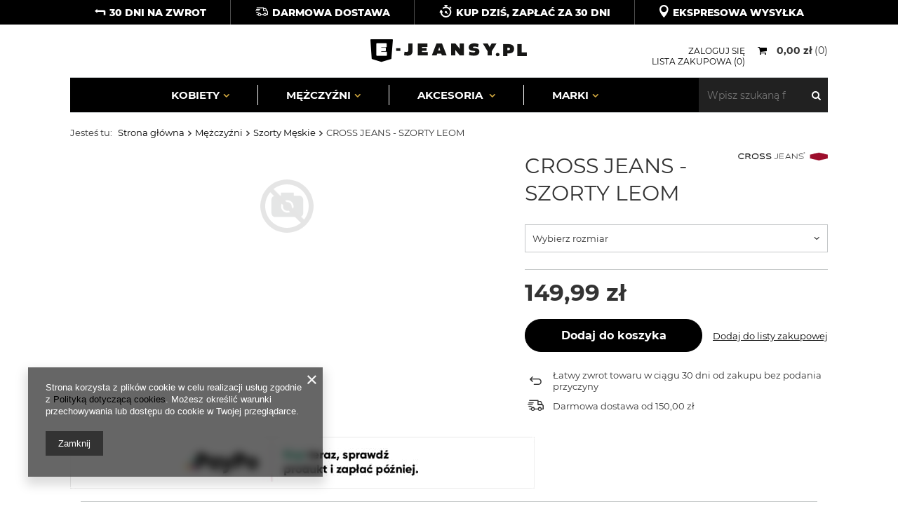

--- FILE ---
content_type: text/html; charset=utf-8
request_url: https://e-jeansy.pl/product-pol-44874-CROSS-JEANS-SZORTY-LEOM.html
body_size: 16315
content:
<!DOCTYPE html>
<html lang="pl" class="--freeShipping --vat --gross " ><head><meta name='viewport' content='user-scalable=no, initial-scale = 1.0, maximum-scale = 1.0, width=device-width'/> <meta http-equiv="Content-Type" content="text/html; charset=utf-8"><meta http-equiv="X-UA-Compatible" content="IE=edge"><title>CROSS JEANS - SZORTY LEOM | sklep E-JEANSY.PL</title><meta name="keywords" content=""><meta name="description" content="CROSS JEANS - SZORTY LEOM - kupuj online modne ubrania kultowych marek w dobrych cenach na E-JEANSY.PL! Kliknij i sprawdź naszą ofertę!"><link rel="icon" href="/gfx/pol/favicon.ico"><meta name="theme-color" content="#333333"><meta name="msapplication-navbutton-color" content="#333333"><meta name="apple-mobile-web-app-status-bar-style" content="#333333"><link rel="preload stylesheet" as="style" href="/gfx/pol/style.css.gzip?r=1720714355"><script>var app_shop={urls:{prefix:'data="/gfx/'.replace('data="', '')+'pol/',graphql:'/graphql/v1/'},vars:{priceType:'gross',priceTypeVat:true,productDeliveryTimeAndAvailabilityWithBasket:false,geoipCountryCode:'US',},txt:{priceTypeText:'',},fn:{},fnrun:{},files:[],graphql:{}};const getCookieByName=(name)=>{const value=`; ${document.cookie}`;const parts = value.split(`; ${name}=`);if(parts.length === 2) return parts.pop().split(';').shift();return false;};if(getCookieByName('freeeshipping_clicked')){document.documentElement.classList.remove('--freeShipping');}if(getCookieByName('rabateCode_clicked')){document.documentElement.classList.remove('--rabateCode');}</script><meta name="robots" content="index,follow"><meta name="rating" content="general"><meta name="Author" content="E-JEANSY.PL na bazie IdoSell (www.idosell.com/shop).">
<!-- Begin LoginOptions html -->

<style>
#client_new_social .service_item[data-name="service_Apple"]:before, 
#cookie_login_social_more .service_item[data-name="service_Apple"]:before,
.oscop_contact .oscop_login__service[data-service="Apple"]:before {
    display: block;
    height: 2.6rem;
    content: url('/gfx/standards/apple.svg?r=1743165583');
}
.oscop_contact .oscop_login__service[data-service="Apple"]:before {
    height: auto;
    transform: scale(0.8);
}
#client_new_social .service_item[data-name="service_Apple"]:has(img.service_icon):before,
#cookie_login_social_more .service_item[data-name="service_Apple"]:has(img.service_icon):before,
.oscop_contact .oscop_login__service[data-service="Apple"]:has(img.service_icon):before {
    display: none;
}
</style>

<!-- End LoginOptions html -->

<!-- Open Graph -->
<meta property="og:type" content="website"><meta property="og:url" content="https://e-jeansy.pl/product-pol-44874-CROSS-JEANS-SZORTY-LEOM.html
"><meta property="og:title" content="CROSS JEANS - SZORTY LEOM"><meta property="og:site_name" content="E-JEANSY.PL"><meta property="og:locale" content="pl_PL"><link rel="manifest" href="https://e-jeansy.pl/data/include/pwa/1/manifest.json?t=3"><meta name="apple-mobile-web-app-capable" content="yes"><meta name="apple-mobile-web-app-status-bar-style" content="black"><meta name="apple-mobile-web-app-title" content="e-jeansy.pl"><link rel="apple-touch-icon" href="/data/include/pwa/1/icon-128.png"><link rel="apple-touch-startup-image" href="/data/include/pwa/1/logo-512.png" /><meta name="msapplication-TileImage" content="/data/include/pwa/1/icon-144.png"><meta name="msapplication-TileColor" content="#2F3BA2"><meta name="msapplication-starturl" content="/"><script type="application/javascript">var _adblock = true;</script><script async src="/data/include/advertising.js"></script><script type="application/javascript">var statusPWA = {
                online: {
                    txt: "Połączono z internetem",
                    bg: "#5fa341"
                },
                offline: {
                    txt: "Brak połączenia z internetem",
                    bg: "#eb5467"
                }
            }</script><script async type="application/javascript" src="/ajax/js/pwa_online_bar.js?v=1&r=6"></script><script >
window.dataLayer = window.dataLayer || [];
window.gtag = function gtag() {
dataLayer.push(arguments);
}
gtag('consent', 'default', {
'ad_storage': 'denied',
'analytics_storage': 'denied',
'ad_personalization': 'denied',
'ad_user_data': 'denied',
'wait_for_update': 500
});

gtag('set', 'ads_data_redaction', true);
</script><script  class='google_consent_mode_update'>
gtag('consent', 'update', {
'ad_storage': 'granted',
'analytics_storage': 'granted',
'ad_personalization': 'granted',
'ad_user_data': 'granted'
});
</script>
<!-- End Open Graph -->

<link rel="canonical" href="https://e-jeansy.pl/product-pol-44874-CROSS-JEANS-SZORTY-LEOM.html" />

                <!-- Global site tag (gtag.js) -->
                <script  async src="https://www.googletagmanager.com/gtag/js?id=AW-623200234"></script>
                <script >
                    window.dataLayer = window.dataLayer || [];
                    window.gtag = function gtag(){dataLayer.push(arguments);}
                    gtag('js', new Date());
                    
                    gtag('config', 'AW-623200234', {"allow_enhanced_conversions":true});

                </script>
                
<!-- Begin additional html or js -->


<!--4|1|2| modified: 2020-09-09 15:19:32-->
<meta name="google-site-verification" content="dJsmZMVwbxE5w1oa-ddhQTCtO9t0DkMYTljMCbN7Hrg" />

<!-- End additional html or js -->
                <script>
                if (window.ApplePaySession && window.ApplePaySession.canMakePayments()) {
                    var applePayAvailabilityExpires = new Date();
                    applePayAvailabilityExpires.setTime(applePayAvailabilityExpires.getTime() + 2592000000); //30 days
                    document.cookie = 'applePayAvailability=yes; expires=' + applePayAvailabilityExpires.toUTCString() + '; path=/;secure;'
                    var scriptAppleJs = document.createElement('script');
                    scriptAppleJs.src = "/ajax/js/apple.js?v=3";
                    if (document.readyState === "interactive" || document.readyState === "complete") {
                          document.body.append(scriptAppleJs);
                    } else {
                        document.addEventListener("DOMContentLoaded", () => {
                            document.body.append(scriptAppleJs);
                        });  
                    }
                } else {
                    document.cookie = 'applePayAvailability=no; path=/;secure;'
                }
                </script>
                <script>let paypalDate = new Date();
                    paypalDate.setTime(paypalDate.getTime() + 86400000);
                    document.cookie = 'payPalAvailability_PLN=-1; expires=' + paypalDate.getTime() + '; path=/; secure';
                </script><link rel="preload" as="image" href="/data/gfx/icons/defaulticon_1.png"></head><body><script>
					var script = document.createElement('script');
					script.src = app_shop.urls.prefix + 'envelope.js.gzip';

					document.getElementsByTagName('body')[0].insertBefore(script, document.getElementsByTagName('body')[0].firstChild);
				</script><div id="container" class="projector_page container"><header class="row mx-0 flex-nowrap flex-md-wrap"><script class="ajaxLoad">
                app_shop.vars.vat_registered = "true";
                app_shop.vars.currency_format = "###,##0.00";
                
                    app_shop.vars.currency_before_value = false;
                
                    app_shop.vars.currency_space = true;
                
                app_shop.vars.symbol = "zł";
                app_shop.vars.id= "PLN";
                app_shop.vars.baseurl = "http://e-jeansy.pl/";
                app_shop.vars.sslurl= "https://e-jeansy.pl/";
                app_shop.vars.curr_url= "%2Fproduct-pol-44874-CROSS-JEANS-SZORTY-LEOM.html";
                

                var currency_decimal_separator = ',';
                var currency_grouping_separator = ' ';

                
                    app_shop.vars.blacklist_extension = ["exe","com","swf","js","php"];
                
                    app_shop.vars.blacklist_mime = ["application/javascript","application/octet-stream","message/http","text/javascript","application/x-deb","application/x-javascript","application/x-shockwave-flash","application/x-msdownload"];
                
                    app_shop.urls.contact = "/contact-pol.html";
                </script><div id="viewType" style="display:none"></div><div id="logo" class="col-md-4 d-flex align-items-center"><a href="/" target="_self"><img src="/data/gfx/mask/pol/logo_1_big.png" alt="Sklep z jeansami - E-JEANSY.PL" width="224" height="33"></a></div><div id="menu_settings" class=" px-0"><div class="menu_settings_bar "></div></div><div id="menu_basket" class="col-md-4 empty_bsket"><div><a class="account_link link d-none d-md-inline" href="/login.php" rel="nofollow" title="Twoje konto ">
                                Zaloguj się 
                            </a><a class="wishes_link link" href="/basketedit.php?mode=2" rel="nofollow" title=""><span class="d-none d-md-inline">Lista zakupowa <span class="fav_count">(0)</span></span></a></div><a href="/basketedit.php?mode=1" rel="nofollow" style="opacity: 0;"><strong>0,00 zł</strong><span class="basket_count d-none d-md-inline">
                        (0)
                    </span><span class="badge badge-important visible-tablet"></span></a></div><script>
                    app_shop.vars.cache_html = true;
                </script><nav id="menu_categories" class="col-md-12 px-0"><button type="button" class="navbar-toggler"><i class="icon-reorder"></i></button><div class="navbar-collapse" id="menu_navbar"><ul class="navbar-nav"><li class="nav-item"><a  href="/pol_m_Kobiety-170.html" target="_self" title="Kobiety" class="nav-link" >Kobiety</a><ul class="navbar-subnav"><li class="nav-item"><a class="nav-link" href="/pol_m_Kobiety_Bluzy-Damskie-178.html" target="_self">Bluzy Damskie</a></li><li class="nav-item"><a class="nav-link" href="/pol_m_Kobiety_Jeansy-damskie-358.html" target="_self">Jeansy damskie</a><ul class="navbar-subsubnav"><li class="nav-item"><a class="nav-link" href="/pol_m_Kobiety_Jeansy-damskie_Jeansy-damskie-z-wysokim-stanem-359.html" target="_self">Jeansy damskie z wysokim stanem</a></li><li class="nav-item"><a class="nav-link" href="/pol_m_Kobiety_Jeansy-damskie_Jeansy-damskie-rurki-360.html" target="_self">Jeansy damskie rurki</a></li><li class="nav-item"><a class="nav-link" href="/pol_m_Kobiety_Jeansy-damskie_Jeansy-czarne-damskie-361.html" target="_self">Jeansy czarne damskie</a></li><li class="nav-item"><a class="nav-link" href="/pol_m_Kobiety_Jeansy-damskie_Jeansy-damskie-z-prosta-nogawka-362.html" target="_self">Jeansy damskie z prostą nogawką </a></li><li class="nav-item"><a class="nav-link" href="/pol_m_Kobiety_Jeansy-damskie_Jeansy-damskie-Flare-511.html" target="_self">Jeansy damskie Flare</a></li></ul></li><li class="nav-item"><a class="nav-link" href="/pol_m_Kobiety_Koszule-Damskie-184.html" target="_self">Koszule Damskie</a></li><li class="nav-item"><a class="nav-link" href="/pol_m_Kobiety_Koszulki-Damskie-217.html" target="_self">Koszulki Damskie</a></li><li class="nav-item"><a class="nav-link" href="/pol_m_Kobiety_Kurtki-Damskie-179.html" target="_self">Kurtki Damskie</a></li><li class="nav-item"><a class="nav-link" href="/pol_m_Kobiety_Kurtki-Jeansowe-Damskie-260.html" target="_self">Kurtki Jeansowe Damskie </a></li><li class="nav-item"><a class="nav-link" href="/pol_m_Kobiety_Paski-Damskie-188.html" target="_self">Paski Damskie</a></li><li class="nav-item"><a class="nav-link" href="/pol_m_Kobiety_Spodnie-dresowe-damskie-560.html" target="_self">Spodnie dresowe damskie</a></li><li class="nav-item"><a class="nav-link" href="/pol_m_Kobiety_Sukienki-Damskie-183.html" target="_self">Sukienki Damskie</a></li><li class="nav-item"><a class="nav-link" href="/pol_m_Kobiety_Swetry-Damskie-185.html" target="_self">Swetry Damskie</a></li><li class="nav-item"><a class="nav-link" href="/pol_m_Kobiety_Szorty-Damskie-215.html" target="_self">Szorty Damskie</a></li><li class="nav-item"><a class="nav-link" href="/pol_m_Kobiety_Torby-Damskie-211.html" target="_self">Torby Damskie</a></li><li class="nav-item"><a class="nav-link" href="/pol_m_Kobiety_Legginsy-damskie-561.html" target="_self">Legginsy damskie</a></li><li class="nav-item"><a class="nav-link" href="/pol_m_Kobiety_Spodenki-damskie-562.html" target="_self">Spodenki damskie</a></li><li class="nav-item"><a class="nav-link" href="/pol_m_Kobiety_Plecaki-damskie-564.html" target="_self">Plecaki damskie</a></li><li class="nav-item"><a class="nav-link" href="/pol_m_Kobiety_Buty-Damskie-579.html" target="_self">Buty Damskie</a></li></ul></li><li class="nav-item active"><a  href="/pol_m_Mezczyzni-153.html" target="_self" title="Mężczyźni" class="nav-link active" >Mężczyźni</a><ul class="navbar-subnav"><li class="nav-item"><a class="nav-link" href="/pol_m_Mezczyzni_Bluzy-Meskie-189.html" target="_self">Bluzy Męskie</a></li><li class="nav-item"><a class="nav-link" href="/pol_m_Mezczyzni_Jeansy-Meskie-372.html" target="_self">Jeansy Męskie</a><ul class="navbar-subsubnav"><li class="nav-item"><a class="nav-link" href="/pol_m_Mezczyzni_Jeansy-Meskie_Jeansy-czarne-meskie-373.html" target="_self">Jeansy czarne męskie</a></li><li class="nav-item"><a class="nav-link" href="/pol_m_Mezczyzni_Jeansy-Meskie_Jeansy-meskie-rurki-374.html" target="_self">Jeansy męskie rurki</a></li><li class="nav-item"><a class="nav-link" href="/pol_m_Mezczyzni_Jeansy-Meskie_Jeansy-meskie-zwezane-375.html" target="_self">Jeansy męskie zwężane</a></li><li class="nav-item"><a class="nav-link" href="/pol_m_Mezczyzni_Jeansy-Meskie_Jeansy-meskie-klasyczne-376.html" target="_self">Jeansy męskie klasyczne</a></li></ul></li><li class="nav-item"><a class="nav-link" href="/pol_m_Mezczyzni_Koszule-Meskie-191.html" target="_self">Koszule Męskie</a></li><li class="nav-item"><a class="nav-link" href="/pol_m_Mezczyzni_Koszulki-Meskie-218.html" target="_self">Koszulki Męskie</a></li><li class="nav-item"><a class="nav-link" href="/pol_m_Mezczyzni_Koszulki-Polo-Meskie-197.html" target="_self">Koszulki Polo Męskie</a></li><li class="nav-item"><a class="nav-link" href="/pol_m_Mezczyzni_Kurtki-Meskie-192.html" target="_self">Kurtki Męskie</a></li><li class="nav-item"><a class="nav-link" href="/pol_m_Mezczyzni_Kurtki-Jeansowe-Meskie-259.html" target="_self">Kurtki Jeansowe Męskie</a></li><li class="nav-item"><a class="nav-link" href="/pol_m_Mezczyzni_Paski-Meskie-198.html" target="_self">Paski Męskie</a></li><li class="nav-item"><a class="nav-link" href="/pol_m_Mezczyzni_Swetry-Meskie-194.html" target="_self">Swetry Męskie</a></li><li class="nav-item active"><a class="nav-link active" href="/pol_m_Mezczyzni_Szorty-Meskie-195.html" target="_self">Szorty Męskie</a></li><li class="nav-item"><a class="nav-link" href="/pol_m_Mezczyzni_Torby-Meskie-212.html" target="_self">Torby Męskie</a></li><li class="nav-item"><a class="nav-link" href="/pol_m_Mezczyzni_Spodnie-dresowe-meskie-565.html" target="_self">Spodnie dresowe męskie</a></li><li class="nav-item"><a class="nav-link" href="/pol_m_Mezczyzni_Plecaki-meskie-567.html" target="_self">Plecaki męskie</a></li><li class="nav-item"><a class="nav-link" href="/pol_m_Mezczyzni_Buty-Meskie-580.html" target="_self">Buty Męskie</a></li><li class="nav-item"><a class="nav-link" href="/pol_m_Mezczyzni_POLO-Meskie-589.html" target="_self">POLO Meskie</a></li></ul></li><li class="nav-item"><a  href="/pol_m_Akcesoria-154.html" target="_self" title="Akcesoria " class="nav-link" >Akcesoria </a><ul class="navbar-subnav"><li class="nav-item"><a class="nav-link" href="/pol_m_Akcesoria-_Paski-skorzane-253.html" target="_self">Paski skórzane</a></li><li class="nav-item"><a class="nav-link" href="/pol_m_Akcesoria-_Plecaki-571.html" target="_self">Plecaki</a></li><li class="nav-item"><a class="nav-link" href="/pol_m_Akcesoria-_Portfele-582.html" target="_self">Portfele</a></li></ul></li><li class="nav-item"><a  href="https://e-jeansy.pl/producers.php" target="_self" title="Marki" class="nav-link" >Marki</a><ul class="navbar-subnav"><li class="nav-item"><a class="nav-link" href="/firm-pol-1584634891-Cross-Jeans.html" target="_self">CROSS JEANS</a><ul class="navbar-subsubnav"><li class="nav-item"><a class="nav-link" href="/pol_m_Marki_CROSS-JEANS_Spodnie-Cross-Jeans-damskie-381.html" target="_self">Spodnie Cross Jeans damskie</a></li><li class="nav-item"><a class="nav-link" href="/pol_m_Marki_CROSS-JEANS_Spodnie-Cross-Jeans-meskie-382.html" target="_self">Spodnie Cross Jeans męskie</a></li></ul></li><li class="nav-item"><a class="nav-link" href="/firm-pol-1308137275-Lee.html" target="_self">LEE</a><ul class="navbar-subsubnav"><li class="nav-item"><a class="nav-link" href="/pol_m_Marki_LEE_Spodnie-Lee-damskie-377.html" target="_self">Spodnie Lee damskie</a></li><li class="nav-item"><a class="nav-link" href="/pol_m_Marki_LEE_Spodnie-Lee-meskie-378.html" target="_self">Spodnie Lee męskie</a></li></ul></li><li class="nav-item"><a class="nav-link" href="/firm-pol-1142347122-Wrangler.html" target="_self">WRANGLER</a><ul class="navbar-subsubnav"><li class="nav-item"><a class="nav-link" href="/pol_m_Marki_WRANGLER_Spodnie-damskie-Wrangler-379.html" target="_self">Spodnie damskie Wrangler</a></li><li class="nav-item"><a class="nav-link" href="/pol_m_Marki_WRANGLER_Spodnie-Wrangler-meskie-380.html" target="_self">Spodnie Wrangler męskie</a></li></ul></li></ul></li></ul></div><form action="https://e-jeansy.pl/search.php" method="get" id="menu_search" class="col-md-4"><label class="d-md-none mobile_label_icon_search"><i class="icon-search"></i></label><div><div class="form-group"><input id="menu_search_text" type="text" name="text" class="catcomplete" placeholder="Wpisz szukaną frazę"></div><button type="submit"><i class="icon-search"></i></button><a href="https://e-jeansy.pl/searching.php" title=""><i class="icon-remove d-md-none"></i></a></div></form></nav><div class="breadcrumbs col-md-12"><div class="back_button"><button id="back_button"><i class="icon-angle-left"></i> Wstecz</button></div><div class="list_wrapper"><ol><li><span>Jesteś tu:  </span></li><li class="bc-main"><span><a href="/">Strona główna</a></span></li><li class="category bc-item-1"><a class="category" href="/pol_m_Mezczyzni-153.html">Mężczyźni</a></li><li class="category bc-active bc-item-2"><a class="category" href="/pol_m_Mezczyzni_Szorty-Meskie-195.html">Szorty Męskie</a></li><li class="bc-active bc-product-name"><span>CROSS JEANS - SZORTY LEOM</span></li></ol></div></div></header><div id="layout" class="row clearfix"><aside class="col-3"><div class="setMobileGrid" data-item="#menu_navbar"></div><div class="setMobileGrid" data-item="#menu_navbar3" data-ismenu1="true"></div><div class="setMobileGrid" data-item="#menu_blog"></div><div class="login_menu_block d-lg-none" id="login_menu_block"><a class="sign_in_link" href="/login.php" title=""><i class="icon-user"></i><span>Zaloguj się</span></a><a class="registration_link" href="/client-new.php?register" title=""><i class="icon-lock"></i><span>Zarejestruj się</span></a><a class="order_status_link" href="/order-open.php" title=""><i class="icon-globe"></i><span>Sprawdź status zamówienia</span></a></div><div class="setMobileGrid" data-item="#menu_contact"></div><div class="setMobileGrid" data-item="#menu_settings"></div></aside><div id="content" class="col-12"><div id="menu_compare_product" class="compare mb-2 pt-sm-3 pb-sm-3 mb-sm-3" style="display: none;"><div class="compare__label d-none d-sm-block">Dodane do porównania</div><div class="compare__sub"></div><div class="compare__buttons"><a rel="nofollow" class="compare__button btn --solid --secondary" href="https://e-jeansy.pl/product-compare.php" title="Porównaj wszystkie produkty" target="_blank"><span>Porównaj produkty </span><span class="d-sm-none">(0)</span></a><a rel="nofollow" class="compare__button --remove btn d-none d-sm-block" href="https://e-jeansy.pl/settings.php?comparers=remove&amp;product=###" title="Usuń wszystkie produkty">
                        Usuń produkty
                    </a></div><script>
                        var cache_html = true;
                    </script></div><section id="projector_productname" class="product_name d-flex mb-2 mb-sm-4 justify-content-between"><div class="product_name__wrapper pr-md-2"><h1 class="product_name__name m-0">CROSS JEANS - SZORTY LEOM</h1></div><div class="product_name__firm_logo d-none d-md-flex justify-content-end align-items-center"><a class="firm_logo" href="/firm-pol-1584634891-Cross-Jeans.html"><img src="/data/lang/pol/producers/gfx/projector/1584634891_1.png" title="Cross Jeans" alt="Cross Jeans"></a></div></section><section id="projector_photos" class="photos d-flex align-items-start mb-2 mb-md-4"><div id="photos_default" class="photos__default d-flex justify-content-center"><figure class="photos__default_figure"><img class="photos__default_img" src="/data/gfx/icons/defaulticon_1.png" alt="CROSS JEANS - SZORTY LEOM"></figure></div></section><div class="pswp" tabindex="-1" role="dialog" aria-hidden="true"><div class="pswp__bg"></div><div class="pswp__scroll-wrap"><div class="pswp__container"><div class="pswp__item"></div><div class="pswp__item"></div><div class="pswp__item"></div></div><div class="pswp__ui pswp__ui--hidden"><div class="pswp__top-bar"><div class="pswp__counter"></div><button class="pswp__button pswp__button--close" title="Close (Esc)"></button><button class="pswp__button pswp__button--share" title="Share"></button><button class="pswp__button pswp__button--fs" title="Toggle fullscreen"></button><button class="pswp__button pswp__button--zoom" title="Zoom in/out"></button><div class="pswp__preloader"><div class="pswp__preloader__icn"><div class="pswp__preloader__cut"><div class="pswp__preloader__donut"></div></div></div></div></div><div class="pswp__share-modal pswp__share-modal--hidden pswp__single-tap"><div class="pswp__share-tooltip"></div></div><button class="pswp__button pswp__button--arrow--left" title="Previous (arrow left)"></button><button class="pswp__button pswp__button--arrow--right" title="Next (arrow right)"></button><div class="pswp__caption"><div class="pswp__caption__center"></div></div></div></div></div><script class="ajaxLoad">
		cena_raty = 149.99;
		
				var client_login = 'false'
			
		var client_points = '';
		var points_used = '';
		var shop_currency = 'zł';
		var product_data = {
		"product_id": '44874',
		
		"currency":"zł",
		"product_type":"product_item",
		"unit":"szt.",
		"unit_plural":"szt.",

		"unit_sellby":"1",
		"unit_precision":"0",

		"base_price":{
		
			"maxprice":"149.99",
		
			"maxprice_formatted":"149,99 zł",
		
			"maxprice_net":"121.94",
		
			"maxprice_net_formatted":"121,94 zł",
		
			"minprice":"149.99",
		
			"minprice_formatted":"149,99 zł",
		
			"minprice_net":"121.94",
		
			"minprice_net_formatted":"121,94 zł",
		
			"size_max_maxprice_net":"0.00",
		
			"size_min_maxprice_net":"0.00",
		
			"size_max_maxprice_net_formatted":"0,00 zł",
		
			"size_min_maxprice_net_formatted":"0,00 zł",
		
			"size_max_maxprice":"0.00",
		
			"size_min_maxprice":"0.00",
		
			"size_max_maxprice_formatted":"0,00 zł",
		
			"size_min_maxprice_formatted":"0,00 zł",
		
			"price_unit_sellby":"149.99",
		
			"value":"149.99",
			"price_formatted":"149,99 zł",
			"price_net":"121.94",
			"price_net_formatted":"121,94 zł",
			"vat":"23",
			"worth":"149.99",
			"worth_net":"121.94",
			"worth_formatted":"149,99 zł",
			"worth_net_formatted":"121,94 zł",
			"srp":"149.99",
			"srp_formatted":"149,99 zł",
			"srp_net":"121.94",
			"srp_net_formatted":"121,94 zł",
			"basket_enable":"y",
			"special_offer":"false",
			"rebate_code_active":"n",
			"priceformula_error":"false"
		},

		"order_quantity_range":{
		
		},

		"sizes":{
		
		"X":
		{
		
			"type":"X",
		
			"priority":"4",
		
			"description":"27",
		
			"name":"Doły_27",
		
			"amount":0,
		
			"amount_mo":0,
		
			"amount_mw":0,
		
			"amount_mp":0,
		
			"code_extern":"8697319088359/1",
		
			"code_producer":"8697319088359",
		
			"delay_time":{
			
				"days":"0",
				"hours":"0",
				"minutes":"0",
				"time":"2026-01-25 05:12:53",
				"week_day":"7",
				"week_amount":"0",
				"unknown_delivery_time":"false"
			},
		
			"delivery":{
			
			"undefined":"false",
			"shipping":"8.00",
			"shipping_formatted":"8,00 zł",
			"limitfree":"150.00",
			"limitfree_formatted":"150,00 zł",
			"shipping_change":"8.00",
			"shipping_change_formatted":"8,00 zł",
			"change_type":"up"
			},
			"price":{
			
			"value":"149.99",
			"price_formatted":"149,99 zł",
			"price_net":"121.94",
			"price_net_formatted":"121,94 zł",
			"vat":"23",
			"worth":"149.99",
			"worth_net":"121.94",
			"worth_formatted":"149,99 zł",
			"worth_net_formatted":"121,94 zł",
			"srp":"149.99",
			"srp_formatted":"149,99 zł",
			"srp_net":"121.94",
			"srp_net_formatted":"121,94 zł",
			"basket_enable":"y",
			"special_offer":"false",
			"rebate_code_active":"n",
			"priceformula_error":"false"
			},
			"weight":{
			
			"g":"1000",
			"kg":"1"
			}
		},
		"Y":
		{
		
			"type":"Y",
		
			"priority":"5",
		
			"description":"28",
		
			"name":"Doły_28",
		
			"amount":0,
		
			"amount_mo":0,
		
			"amount_mw":0,
		
			"amount_mp":0,
		
			"code_extern":"8697319073027/1",
		
			"code_producer":"8697319073027",
		
			"delay_time":{
			
				"days":"0",
				"hours":"0",
				"minutes":"0",
				"time":"2026-01-25 05:12:53",
				"week_day":"7",
				"week_amount":"0",
				"unknown_delivery_time":"false"
			},
		
			"delivery":{
			
			"undefined":"false",
			"shipping":"8.00",
			"shipping_formatted":"8,00 zł",
			"limitfree":"150.00",
			"limitfree_formatted":"150,00 zł",
			"shipping_change":"8.00",
			"shipping_change_formatted":"8,00 zł",
			"change_type":"up"
			},
			"price":{
			
			"value":"149.99",
			"price_formatted":"149,99 zł",
			"price_net":"121.94",
			"price_net_formatted":"121,94 zł",
			"vat":"23",
			"worth":"149.99",
			"worth_net":"121.94",
			"worth_formatted":"149,99 zł",
			"worth_net_formatted":"121,94 zł",
			"srp":"149.99",
			"srp_formatted":"149,99 zł",
			"srp_net":"121.94",
			"srp_net_formatted":"121,94 zł",
			"basket_enable":"y",
			"special_offer":"false",
			"rebate_code_active":"n",
			"priceformula_error":"false"
			},
			"weight":{
			
			"g":"1000",
			"kg":"1"
			}
		},
		"Z":
		{
		
			"type":"Z",
		
			"priority":"6",
		
			"description":"29",
		
			"name":"Doły_29",
		
			"amount":0,
		
			"amount_mo":0,
		
			"amount_mw":0,
		
			"amount_mp":0,
		
			"code_extern":"8697319073034/1",
		
			"code_producer":"8697319073034",
		
			"delay_time":{
			
				"days":"0",
				"hours":"0",
				"minutes":"0",
				"time":"2026-01-25 05:12:53",
				"week_day":"7",
				"week_amount":"0",
				"unknown_delivery_time":"false"
			},
		
			"delivery":{
			
			"undefined":"false",
			"shipping":"8.00",
			"shipping_formatted":"8,00 zł",
			"limitfree":"150.00",
			"limitfree_formatted":"150,00 zł",
			"shipping_change":"8.00",
			"shipping_change_formatted":"8,00 zł",
			"change_type":"up"
			},
			"price":{
			
			"value":"149.99",
			"price_formatted":"149,99 zł",
			"price_net":"121.94",
			"price_net_formatted":"121,94 zł",
			"vat":"23",
			"worth":"149.99",
			"worth_net":"121.94",
			"worth_formatted":"149,99 zł",
			"worth_net_formatted":"121,94 zł",
			"srp":"149.99",
			"srp_formatted":"149,99 zł",
			"srp_net":"121.94",
			"srp_net_formatted":"121,94 zł",
			"basket_enable":"y",
			"special_offer":"false",
			"rebate_code_active":"n",
			"priceformula_error":"false"
			},
			"weight":{
			
			"g":"1000",
			"kg":"1"
			}
		},
		"10":
		{
		
			"type":"10",
		
			"priority":"7",
		
			"description":"30",
		
			"name":"Doły_30",
		
			"amount":0,
		
			"amount_mo":0,
		
			"amount_mw":0,
		
			"amount_mp":0,
		
			"code_extern":"8697319073041/1",
		
			"code_producer":"8697319073041",
		
			"delay_time":{
			
				"days":"0",
				"hours":"0",
				"minutes":"0",
				"time":"2026-01-25 05:12:53",
				"week_day":"7",
				"week_amount":"0",
				"unknown_delivery_time":"false"
			},
		
			"delivery":{
			
			"undefined":"false",
			"shipping":"8.00",
			"shipping_formatted":"8,00 zł",
			"limitfree":"150.00",
			"limitfree_formatted":"150,00 zł",
			"shipping_change":"8.00",
			"shipping_change_formatted":"8,00 zł",
			"change_type":"up"
			},
			"price":{
			
			"value":"149.99",
			"price_formatted":"149,99 zł",
			"price_net":"121.94",
			"price_net_formatted":"121,94 zł",
			"vat":"23",
			"worth":"149.99",
			"worth_net":"121.94",
			"worth_formatted":"149,99 zł",
			"worth_net_formatted":"121,94 zł",
			"srp":"149.99",
			"srp_formatted":"149,99 zł",
			"srp_net":"121.94",
			"srp_net_formatted":"121,94 zł",
			"basket_enable":"y",
			"special_offer":"false",
			"rebate_code_active":"n",
			"priceformula_error":"false"
			},
			"weight":{
			
			"g":"1000",
			"kg":"1"
			}
		},
		"11":
		{
		
			"type":"11",
		
			"priority":"8",
		
			"description":"31",
		
			"name":"Doły_31",
		
			"amount":0,
		
			"amount_mo":0,
		
			"amount_mw":0,
		
			"amount_mp":0,
		
			"code_extern":"8697319073058/1",
		
			"code_producer":"8697319073058",
		
			"delay_time":{
			
				"days":"0",
				"hours":"0",
				"minutes":"0",
				"time":"2026-01-25 05:12:53",
				"week_day":"7",
				"week_amount":"0",
				"unknown_delivery_time":"false"
			},
		
			"delivery":{
			
			"undefined":"false",
			"shipping":"8.00",
			"shipping_formatted":"8,00 zł",
			"limitfree":"150.00",
			"limitfree_formatted":"150,00 zł",
			"shipping_change":"8.00",
			"shipping_change_formatted":"8,00 zł",
			"change_type":"up"
			},
			"price":{
			
			"value":"149.99",
			"price_formatted":"149,99 zł",
			"price_net":"121.94",
			"price_net_formatted":"121,94 zł",
			"vat":"23",
			"worth":"149.99",
			"worth_net":"121.94",
			"worth_formatted":"149,99 zł",
			"worth_net_formatted":"121,94 zł",
			"srp":"149.99",
			"srp_formatted":"149,99 zł",
			"srp_net":"121.94",
			"srp_net_formatted":"121,94 zł",
			"basket_enable":"y",
			"special_offer":"false",
			"rebate_code_active":"n",
			"priceformula_error":"false"
			},
			"weight":{
			
			"g":"1000",
			"kg":"1"
			}
		},
		"12":
		{
		
			"type":"12",
		
			"priority":"9",
		
			"description":"32",
		
			"name":"Doły_32",
		
			"amount":0,
		
			"amount_mo":0,
		
			"amount_mw":0,
		
			"amount_mp":0,
		
			"code_extern":"8697319073065/1",
		
			"code_producer":"8697319073065",
		
			"delay_time":{
			
				"days":"0",
				"hours":"0",
				"minutes":"0",
				"time":"2026-01-25 05:12:53",
				"week_day":"7",
				"week_amount":"0",
				"unknown_delivery_time":"false"
			},
		
			"delivery":{
			
			"undefined":"false",
			"shipping":"8.00",
			"shipping_formatted":"8,00 zł",
			"limitfree":"150.00",
			"limitfree_formatted":"150,00 zł",
			"shipping_change":"8.00",
			"shipping_change_formatted":"8,00 zł",
			"change_type":"up"
			},
			"price":{
			
			"value":"149.99",
			"price_formatted":"149,99 zł",
			"price_net":"121.94",
			"price_net_formatted":"121,94 zł",
			"vat":"23",
			"worth":"149.99",
			"worth_net":"121.94",
			"worth_formatted":"149,99 zł",
			"worth_net_formatted":"121,94 zł",
			"srp":"149.99",
			"srp_formatted":"149,99 zł",
			"srp_net":"121.94",
			"srp_net_formatted":"121,94 zł",
			"basket_enable":"y",
			"special_offer":"false",
			"rebate_code_active":"n",
			"priceformula_error":"false"
			},
			"weight":{
			
			"g":"1000",
			"kg":"1"
			}
		},
		"13":
		{
		
			"type":"13",
		
			"priority":"10",
		
			"description":"33",
		
			"name":"Doły_33",
		
			"amount":0,
		
			"amount_mo":0,
		
			"amount_mw":0,
		
			"amount_mp":0,
		
			"code_extern":"8697319073072/1",
		
			"code_producer":"8697319073072",
		
			"delay_time":{
			
				"days":"0",
				"hours":"0",
				"minutes":"0",
				"time":"2026-01-25 05:12:53",
				"week_day":"7",
				"week_amount":"0",
				"unknown_delivery_time":"false"
			},
		
			"delivery":{
			
			"undefined":"false",
			"shipping":"8.00",
			"shipping_formatted":"8,00 zł",
			"limitfree":"150.00",
			"limitfree_formatted":"150,00 zł",
			"shipping_change":"8.00",
			"shipping_change_formatted":"8,00 zł",
			"change_type":"up"
			},
			"price":{
			
			"value":"149.99",
			"price_formatted":"149,99 zł",
			"price_net":"121.94",
			"price_net_formatted":"121,94 zł",
			"vat":"23",
			"worth":"149.99",
			"worth_net":"121.94",
			"worth_formatted":"149,99 zł",
			"worth_net_formatted":"121,94 zł",
			"srp":"149.99",
			"srp_formatted":"149,99 zł",
			"srp_net":"121.94",
			"srp_net_formatted":"121,94 zł",
			"basket_enable":"y",
			"special_offer":"false",
			"rebate_code_active":"n",
			"priceformula_error":"false"
			},
			"weight":{
			
			"g":"1000",
			"kg":"1"
			}
		},
		"14":
		{
		
			"type":"14",
		
			"priority":"11",
		
			"description":"34",
		
			"name":"Doły_34",
		
			"amount":0,
		
			"amount_mo":0,
		
			"amount_mw":0,
		
			"amount_mp":0,
		
			"code_extern":"8697319073089/1",
		
			"code_producer":"8697319073089",
		
			"delay_time":{
			
				"days":"0",
				"hours":"0",
				"minutes":"0",
				"time":"2026-01-25 05:12:53",
				"week_day":"7",
				"week_amount":"0",
				"unknown_delivery_time":"false"
			},
		
			"delivery":{
			
			"undefined":"false",
			"shipping":"8.00",
			"shipping_formatted":"8,00 zł",
			"limitfree":"150.00",
			"limitfree_formatted":"150,00 zł",
			"shipping_change":"8.00",
			"shipping_change_formatted":"8,00 zł",
			"change_type":"up"
			},
			"price":{
			
			"value":"149.99",
			"price_formatted":"149,99 zł",
			"price_net":"121.94",
			"price_net_formatted":"121,94 zł",
			"vat":"23",
			"worth":"149.99",
			"worth_net":"121.94",
			"worth_formatted":"149,99 zł",
			"worth_net_formatted":"121,94 zł",
			"srp":"149.99",
			"srp_formatted":"149,99 zł",
			"srp_net":"121.94",
			"srp_net_formatted":"121,94 zł",
			"basket_enable":"y",
			"special_offer":"false",
			"rebate_code_active":"n",
			"priceformula_error":"false"
			},
			"weight":{
			
			"g":"1000",
			"kg":"1"
			}
		},
		"B":
		{
		
			"type":"B",
		
			"priority":"13",
		
			"description":"36",
		
			"name":"Doły_36",
		
			"amount":0,
		
			"amount_mo":0,
		
			"amount_mw":0,
		
			"amount_mp":0,
		
			"code_extern":"8697319073096/1",
		
			"code_producer":"8697319073096",
		
			"delay_time":{
			
				"days":"0",
				"hours":"0",
				"minutes":"0",
				"time":"2026-01-25 05:12:53",
				"week_day":"7",
				"week_amount":"0",
				"unknown_delivery_time":"false"
			},
		
			"delivery":{
			
			"undefined":"false",
			"shipping":"8.00",
			"shipping_formatted":"8,00 zł",
			"limitfree":"150.00",
			"limitfree_formatted":"150,00 zł",
			"shipping_change":"8.00",
			"shipping_change_formatted":"8,00 zł",
			"change_type":"up"
			},
			"price":{
			
			"value":"149.99",
			"price_formatted":"149,99 zł",
			"price_net":"121.94",
			"price_net_formatted":"121,94 zł",
			"vat":"23",
			"worth":"149.99",
			"worth_net":"121.94",
			"worth_formatted":"149,99 zł",
			"worth_net_formatted":"121,94 zł",
			"srp":"149.99",
			"srp_formatted":"149,99 zł",
			"srp_net":"121.94",
			"srp_net_formatted":"121,94 zł",
			"basket_enable":"y",
			"special_offer":"false",
			"rebate_code_active":"n",
			"priceformula_error":"false"
			},
			"weight":{
			
			"g":"1000",
			"kg":"1"
			}
		},
		"C":
		{
		
			"type":"C",
		
			"priority":"15",
		
			"description":"38",
		
			"name":"Doły_38",
		
			"amount":0,
		
			"amount_mo":0,
		
			"amount_mw":0,
		
			"amount_mp":0,
		
			"code_extern":"8697319073102/1",
		
			"code_producer":"8697319073102",
		
			"delay_time":{
			
				"days":"0",
				"hours":"0",
				"minutes":"0",
				"time":"2026-01-25 05:12:53",
				"week_day":"7",
				"week_amount":"0",
				"unknown_delivery_time":"false"
			},
		
			"delivery":{
			
			"undefined":"false",
			"shipping":"8.00",
			"shipping_formatted":"8,00 zł",
			"limitfree":"150.00",
			"limitfree_formatted":"150,00 zł",
			"shipping_change":"8.00",
			"shipping_change_formatted":"8,00 zł",
			"change_type":"up"
			},
			"price":{
			
			"value":"149.99",
			"price_formatted":"149,99 zł",
			"price_net":"121.94",
			"price_net_formatted":"121,94 zł",
			"vat":"23",
			"worth":"149.99",
			"worth_net":"121.94",
			"worth_formatted":"149,99 zł",
			"worth_net_formatted":"121,94 zł",
			"srp":"149.99",
			"srp_formatted":"149,99 zł",
			"srp_net":"121.94",
			"srp_net_formatted":"121,94 zł",
			"basket_enable":"y",
			"special_offer":"false",
			"rebate_code_active":"n",
			"priceformula_error":"false"
			},
			"weight":{
			
			"g":"1000",
			"kg":"1"
			}
		},
		"F":
		{
		
			"type":"F",
		
			"priority":"17",
		
			"description":"40",
		
			"name":"Doły_40",
		
			"amount":0,
		
			"amount_mo":0,
		
			"amount_mw":0,
		
			"amount_mp":0,
		
			"code_extern":"8697319073119/1",
		
			"code_producer":"8697319073119",
		
			"delay_time":{
			
				"days":"0",
				"hours":"0",
				"minutes":"0",
				"time":"2026-01-25 05:12:53",
				"week_day":"7",
				"week_amount":"0",
				"unknown_delivery_time":"false"
			},
		
			"delivery":{
			
			"undefined":"false",
			"shipping":"8.00",
			"shipping_formatted":"8,00 zł",
			"limitfree":"150.00",
			"limitfree_formatted":"150,00 zł",
			"shipping_change":"8.00",
			"shipping_change_formatted":"8,00 zł",
			"change_type":"up"
			},
			"price":{
			
			"value":"149.99",
			"price_formatted":"149,99 zł",
			"price_net":"121.94",
			"price_net_formatted":"121,94 zł",
			"vat":"23",
			"worth":"149.99",
			"worth_net":"121.94",
			"worth_formatted":"149,99 zł",
			"worth_net_formatted":"121,94 zł",
			"srp":"149.99",
			"srp_formatted":"149,99 zł",
			"srp_net":"121.94",
			"srp_net_formatted":"121,94 zł",
			"basket_enable":"y",
			"special_offer":"false",
			"rebate_code_active":"n",
			"priceformula_error":"false"
			},
			"weight":{
			
			"g":"1000",
			"kg":"1"
			}
		}
		}

		}
		var  trust_level = '0';
	</script><form id="projector_form" action="https://e-jeansy.pl/basketchange.php" method="post" data-product_id="44874" class="
                    mb-2 
                    "><input id="projector_product_hidden" type="hidden" name="product" value="44874"><input id="projector_size_hidden" type="hidden" name="size" autocomplete="off"><input id="projector_mode_hidden" type="hidden" name="mode" value="1"><div class="projector_details__wrapper"><div id="projector_details" class="product_info"><div class="product_section sizes row mx-n1" id="projector_sizes_cont"><div class="sizes__sub row select"><select name="projector_sizes" id="projector_sizes_select" class="col p-1"><option value="">Wybierz rozmiar</option><option class="size_X disabled" value="X" data-count="0" data-statusDesc="Produkt#niedostępny">27</option><option class="size_Y disabled" value="Y" data-count="0" data-statusDesc="Produkt#niedostępny">28</option><option class="size_Z disabled" value="Z" data-count="0" data-statusDesc="Produkt#niedostępny">29</option><option class="size_10 disabled" value="10" data-count="0" data-statusDesc="Produkt#niedostępny">30</option><option class="size_11 disabled" value="11" data-count="0" data-statusDesc="Produkt#niedostępny">31</option><option class="size_12 disabled" value="12" data-count="0" data-statusDesc="Produkt#niedostępny">32</option><option class="size_13 disabled" value="13" data-count="0" data-statusDesc="Produkt#niedostępny">33</option><option class="size_14 disabled" value="14" data-count="0" data-statusDesc="Produkt#niedostępny">34</option><option class="size_B disabled" value="B" data-count="0" data-statusDesc="Produkt#niedostępny">36</option><option class="size_C disabled" value="C" data-count="0" data-statusDesc="Produkt#niedostępny">38</option><option class="size_F disabled" value="F" data-count="0" data-statusDesc="Produkt#niedostępny">40</option></select></div></div><div class="projector_product_status_wrapper" style="display:none"><div id="projector_status_description_wrapper" style="display:none"><label>
                                    Dostępność:
                                </label><div><span class="projector_status_gfx_wrapper"><img id="projector_status_gfx" class="projector_status_gfx" alt="status_icon" src="/data/lang/pol/available_graph/graph_1_5.png"></span><span class="projector_amount" id="projector_amount"><strong>%d </strong></span><span class="projector_status_description" id="projector_status_description">Produkt niedostępny</span></div></div><div id="projector_shipping_info" style="display:none"><label>
                                                Możemy wysłać już
                                            </label><div><span class="projector_delivery_days" id="projector_delivery_days"></span></div><a class="shipping_info" href="#shipping_info" title="Sprawdź czasy i koszty wysyłki">
                                        Sprawdź czasy i koszty wysyłki
                                    </a></div></div><div id="projector_prices_wrapper" class="projector_details__prices projector_prices"><div class="product_section" id="projector_price_srp_wrapper"><label class="projector_label">Cena katalogowa:</label><div><span class="projector_price_srp" id="projector_price_srp">149,99 zł</span></div></div><div class="product_section" id="projector_price_value_wrapper"><label class="projector_label">
                                            Nasza cena:
                                        </label><div class="projector_price_subwrapper"><div id="projector_price_maxprice_wrapper" style="display:none;"><del class="projector_price_maxprice" id="projector_price_maxprice"></del></div><strong class="projector_price_value" id="projector_price_value">149,99 zł</strong><div class="price_gross_info"><small class="projector_price_unit_sep">
                                                    / 
                                                </small><small class="projector_price_unit_sellby" id="projector_price_unit_sellby" style="display:none">1</small><small class="projector_price_unit" id="projector_price_unit">szt.</small><span>
                                                                brutto
                                                            </span></div><div class="instalment_yousave"><span id="projector_instalment_wrapper"></span><span class="projector_price_yousave" id="projector_price_yousave" style="display:none;"></span></div></div></div><div class="projector_prices__lowest_price omnibus_price"><span class="omnibus_price__text">Najniższa cena produktu w okresie 30 dni przed wprowadzeniem obniżki: </span><del id="projector_omnibus_price_value" class="omnibus_price__value" data-price=""></del><span class="projector_prices__unit_sep">
                                        /
                                </span><span class="projector_prices__unit_sellby" style="display:none">1</span><span class="projector_prices__unit">szt.</span><span class="projector_prices__percent" id="projector_omnibus_percent"></span></div></div><div class="product_section tell_availability" id="projector_tell_availability" style="display:none"><label>
                                Produkt niedostępny<span>Powiadomimy Cię gdy produkt znów będzie dostępny</span></label><div class="product_section_sub"><div class="form-group"><div class="input-group has-feedback has-required"><div class="input-group-addon"><i class="icon-envelope-alt"></i></div><input type="text" class="form-control validate" name="email" data-validation-url="/ajax/client-new.php?validAjax=true" data-validation="client_email" required="required" disabled placeholder="Twój adres e-mail"><span class="form-control-feedback"></span></div></div><div class="checkbox" style="display:none;" id="sms_active_checkbox"><label><input type="checkbox">Chcę dodatkowo otrzymać wiadomość SMS z powiadomieniem 
                                    </label></div><div class="form-group" style="display:none;" id="sms_active_group"><div class="input-group has-feedback has-required"><div class="input-group-addon"><i class="icon-phone"></i></div><input type="text" class="form-control validate" name="phone" data-validation-url="/ajax/client-new.php?validAjax=true" data-validation="client_phone" required="required" disabled placeholder="Twój numer telefonu"><span class="form-control-feedback"></span></div></div><p class="form-privacy-info">Dane są przetwarzane zgodnie z <a href="/pol-privacy-and-cookie-notice.html">polityką prywatności</a>. Przesyłając je, akceptujesz jej postanowienia. </p><div class="form-group"><button type="submit" class="btn --solid --large">
                                        Powiadom o dostępności
                                    </button></div><div class="form-group"><p> Powyższe dane nie są używane do przesyłania newsletterów lub innych reklam. Włączając powiadomienie zgadzasz się jedynie na wysłanie jednorazowo informacji o ponownej dostępności tego produktu. </p></div></div><i class="close_availability icon-remove"></i></div><div id="projector_buy_section" class="product_section"><label class="projector_label">
                                        Ilość: 
                                    </label><div class="projector_buttons" id="projector_buttons"><div class="projector_number" id="projector_number_cont"><button id="projector_number_down" class="projector_number_down" type="button"><i class="icon-minus"></i></button><input class="projector_number" name="number" id="projector_number" value="1"><button id="projector_number_up" class="projector_number_up" type="button"><i class="icon-plus"></i></button></div><button class="btn --solid --large projector_butttons_buy" id="projector_button_basket" type="submit" title="Dodaj produkt do koszyka">
                                            Dodaj do koszyka
                                        </button><a href="#add_favorite" class="projector_buttons_obs" id="projector_button_observe" rel="nofollow" title="Dodaj do listy zakupowej">
                                    Dodaj do listy zakupowej
                                </a><a class="projector_prodstock_compare" href="https://e-jeansy.pl/settings.php?comparers=add&amp;product=44874" title="Dodaj do porównania">
                                        Dodaj do porównania
                                    </a></div></div><div id="projector_points_wrapper" class="points_price_section" style="display:none;"><div class="product_points_wrapper"></div><div class="product_points_buy" style="display:none;"><div><button id="projector_button_points_basket" type="submit" name="forpoints" value="1" class="btn --solid">
                                            Kup za punkty
                                        </button></div></div></div></div></div></form><div id="alert_cover" class="projector_alert_55916" style="display:none" onclick="Alertek.hide_alert();"></div><script class="ajaxLoad">
                app_shop.vars.contact_link = "/contact-pol.html";
            </script><script class="ajaxLoad">
				var bundle_title =   "Cena produktów poza zestawem";
			</script><section id="projector_benefits" class="benefits mb-4"><div class="benefits__block --returns"><span class="benefits__item --return">Łatwy zwrot towaru w ciągu <span class="benefits__return_days">30</span> dni od zakupu bez podania przyczyny</span></div><div class="benefits__block --shippings"><span class="benefits__item --shipping">Darmowa dostawa od <span class="benefits__shipping_free">150,00 zł</span></span></div></section><div class="component_projector_cms cm" id="component_projector_cms"><div class="n56196_main"><div class="n56196_sub"><a href="/Platnosci-PayPo-ccms-pol-35.html"><img src="/data/include/cms/PayPo/E-JEANSY.PL_-_PayPo.jpg"/></a>
</div></div></div><section id="projector_dictionary" class="dictionary col-12 mb-1 mb-sm-4"><div class="dictionary__group --first --no-group"><div class="dictionary__param row mb-2"><div class="dictionary__name col-6 d-flex align-items-center justify-content-end"><span class="dictionary__name_txt">Producent</span></div><div class="dictionary__values col-6"><div class="dictionary__value"><a class="dictionary__value_txt" href="/firm-pol-1584634891-Cross-Jeans.html" title="Kliknij, by zobaczyć wszystkie produkty tego producenta">Cross Jeans</a></div></div></div><div class="dictionary__param row mb-2"><div class="dictionary__name col-6 d-flex align-items-center justify-content-end"><span class="dictionary__name_txt">Kod produktu</span></div><div class="dictionary__values col-6"><div class="dictionary__value"><span class="dictionary__value_txt">A 565-146</span></div></div></div><div class="dictionary__param row mb-2"><div class="dictionary__name col-6 d-flex align-items-center justify-content-end"><span class="dictionary__name_txt">Seria</span></div><div class="dictionary__values col-6"><div class="dictionary__value"><a class="dictionary__value_txt" href="/ser-pol-2034-LEOM.html" title="Kliknij, by zobaczyć wszystkie produkty z tej serii">LEOM</a></div></div></div><div class="dictionary__param row mb-2"><div class="dictionary__name col-6 d-flex align-items-center justify-content-end"><span class="dictionary__name_txt">Nazwa koloru producenta</span></div><div class="dictionary__values col-6"><div class="dictionary__value"><span class="dictionary__value_txt">b.d.</span></div></div></div><div class="dictionary__param row mb-2"><div class="dictionary__name col-6 d-flex align-items-center justify-content-end"><span class="dictionary__name_txt">Linia</span></div><div class="dictionary__values col-6"><div class="dictionary__value"><span class="dictionary__value_txt">2021 SS</span></div></div></div><div class="dictionary__param row mb-2"><div class="dictionary__name col-6 d-flex align-items-center justify-content-end"><span class="dictionary__name_txt">Model</span></div><div class="dictionary__values col-6"><div class="dictionary__value"><span class="dictionary__value_txt">Leom</span></div></div></div><div class="dictionary__param row mb-2"><div class="dictionary__name col-6 d-flex align-items-center justify-content-end"><span class="dictionary__name_txt">Marka</span></div><div class="dictionary__values col-6"><div class="dictionary__value"><span class="dictionary__value_txt">Cross Jeans</span></div></div></div><div class="dictionary__param row mb-2"><div class="dictionary__name col-6 d-flex align-items-center justify-content-end"><span class="dictionary__name_txt">Płeć</span></div><div class="dictionary__values col-6"><div class="dictionary__value"><span class="dictionary__value_txt">Produkt męski</span></div></div></div></div></section><section id="products_associated_zone1" class="hotspot mb-5 --list" data-ajaxLoad="true" data-pageType="projector"><div class="hotspot mb-5 skeleton"><span class="headline"></span><div class="products d-flex flex-wrap"><div class="product col-12 px-0 py-3 d-sm-flex align-items-sm-center py-sm-1"><span class="product__icon d-flex justify-content-center align-items-center p-1 m-0"></span><span class="product__name mb-1 mb-md-0"></span><div class="product__prices"></div></div><div class="product col-12 px-0 py-3 d-sm-flex align-items-sm-center py-sm-1"><span class="product__icon d-flex justify-content-center align-items-center p-1 m-0"></span><span class="product__name mb-1 mb-md-0"></span><div class="product__prices"></div></div><div class="product col-12 px-0 py-3 d-sm-flex align-items-sm-center py-sm-1"><span class="product__icon d-flex justify-content-center align-items-center p-1 m-0"></span><span class="product__name mb-1 mb-md-0"></span><div class="product__prices"></div></div><div class="product col-12 px-0 py-3 d-sm-flex align-items-sm-center py-sm-1"><span class="product__icon d-flex justify-content-center align-items-center p-1 m-0"></span><span class="product__name mb-1 mb-md-0"></span><div class="product__prices"></div></div></div></div></section><section id="product_askforproduct" class="askforproduct mb-5"><div class="askforproduct__label headline"><span class="askforproduct__label_txt headline__name">Zapytaj o produkt</span></div><form action="/settings.php" class="askforproduct__form row flex-column align-items-center" method="post" novalidate="novalidate"><div class="askforproduct__description col-12 col-sm-7 mb-4"><span class="askforproduct__description_txt">Jeżeli powyższy opis jest dla Ciebie niewystarczający, prześlij nam swoje pytanie odnośnie tego produktu. Postaramy się odpowiedzieć tak szybko jak tylko będzie to możliwe.
						</span><span class="askforproduct__privacy">Dane są przetwarzane zgodnie z <a href="/pol-privacy-and-cookie-notice.html">polityką prywatności</a>. Przesyłając je, akceptujesz jej postanowienia. </span></div><input type="hidden" name="question_product_id" value="44874"><input type="hidden" name="question_action" value="add"><div class="askforproduct__inputs col-12 col-sm-7"><div class="f-group askforproduct__email"><div class="f-feedback askforproduct__feedback --email"><input id="askforproduct__email_input" type="email" class="f-control --validate" name="question_email" required="required"><label for="askforproduct__email_input" class="f-label">
									E-mail
								</label><span class="f-control-feedback"></span></div></div><div class="f-group askforproduct__question"><div class="f-feedback askforproduct__feedback --question"><textarea id="askforproduct__question_input" rows="6" cols="52" type="question" class="f-control --validate" name="product_question" minlength="3" required="required"></textarea><label for="askforproduct__question_input" class="f-label">
									Pytanie
								</label><span class="f-control-feedback"></span></div></div></div><div class="askforproduct__submit  col-12 col-sm-7"><button class="btn --solid --medium px-5 mb-2 askforproduct__button">
							Wyślij
						</button></div></form></section><section id="opinions_section" class="row mb-4"><div class="opinions_add_form col-12"><div class="big_label">
									Napisz swoją opinię
								</div><form class="row flex-column align-items-center shop_opinion_form" enctype="multipart/form-data" id="shop_opinion_form" action="/settings.php" method="post"><input type="hidden" name="product" value="44874"><div class="shop_opinions_notes col-12 col-sm-6"><div class="shop_opinions_name">
									Twoja ocena:
								</div><div class="shop_opinions_note_items"><div class="opinion_note"><a href="#" class="opinion_star active" rel="nofollow" title="1/5"><span><i class="icon-star"></i></span></a><a href="#" class="opinion_star active" rel="nofollow" title="2/5"><span><i class="icon-star"></i></span></a><a href="#" class="opinion_star active" rel="nofollow" title="3/5"><span><i class="icon-star"></i></span></a><a href="#" class="opinion_star active" rel="nofollow" title="4/5"><span><i class="icon-star"></i></span></a><a href="#" class="opinion_star active" rel="nofollow" title="5/5"><span><i class="icon-star"></i></span></a><strong>5/5</strong><input type="hidden" name="note" value="5"></div></div></div><div class="form-group col-12 col-sm-7"><div class="has-feedback"><textarea id="addopp" class="form-control" name="opinion"></textarea><label for="opinion" class="control-label">
										Treść twojej opinii
									</label><span class="form-control-feedback"></span></div></div><div class="opinion_add_photos col-12 col-sm-7"><div class="opinion_add_photos_wrapper d-flex align-items-center"><span class="opinion_add_photos_text"><i class="icon-file-image"></i>  Dodaj własne zdjęcie produktu:
										</span><input class="opinion_add_photo" type="file" name="opinion_photo" data-max_filesize="10485760"></div></div><div class="form-group col-12 col-sm-7"><div class="has-feedback has-required"><input id="addopinion_name" class="form-control" type="text" name="addopinion_name" value="" required="required"><label for="addopinion_name" class="control-label">
											Twoje imię
										</label><span class="form-control-feedback"></span></div></div><div class="form-group col-12 col-sm-7"><div class="has-feedback has-required"><input id="addopinion_email" class="form-control" type="email" name="addopinion_email" value="" required="required"><label for="addopinion_email" class="control-label">
											Twój email
										</label><span class="form-control-feedback"></span></div></div><div class="shop_opinions_button col-12"><button type="submit" class="btn --solid --medium opinions-shop_opinions_button px-5" title="Dodaj opinię">
											Wyślij opinię
										</button></div></form></div></section><section id="products_associated_zone2" class="hotspot mb-5 --slider mx-n3 mx-md-0" data-ajaxLoad="true" data-pageType="projector"><div class="hotspot mb-5 skeleton"><span class="headline"></span><div class="products d-flex flex-wrap"><div class="product col-6 col-sm-3 py-3"><span class="product__icon d-flex justify-content-center align-items-center"></span><span class="product__name"></span><div class="product__prices"></div></div><div class="product col-6 col-sm-3 py-3"><span class="product__icon d-flex justify-content-center align-items-center"></span><span class="product__name"></span><div class="product__prices"></div></div><div class="product col-6 col-sm-3 py-3"><span class="product__icon d-flex justify-content-center align-items-center"></span><span class="product__name"></span><div class="product__prices"></div></div><div class="product col-6 col-sm-3 py-3"><span class="product__icon d-flex justify-content-center align-items-center"></span><span class="product__name"></span><div class="product__prices"></div></div></div></div></section></div></div></div><footer class=""><div id="menu_buttons" class="container"><div class="row menu_buttons_sub"><div class="menu_button_wrapper col-12"><style>
#menu_banners3 {
background: #000;
}
#menu_banners3 .benefits_bar li {
border-right: 0; 
    font-weight: 550;
    text-transform: none;
}
</style>
<ul class="benefits_bar">
	<li class="free_return">30 dni na zwrot</li>
	<li class="free_delivery">Darmowa dostawa</li>
	<li class="shipment">Kup dziś, zapłać za 30 dni</li>
	<li class="shops">Ekspresowa wysyłka</li>
</ul></div></div></div><div id="menu_newsletter" class="menu-newsletter container"><span class="col-12 newsletter_title">Zyskaj rabat 10% na nieprzecenione towary przy zapisie do newslettera</span><form action="https://e-jeansy.pl/settings.php" method="post" class="row"><div class="label_wrapper col-12 col-md-4"><label>Zapisz się do naszego <span class="newsletter_span_2">Newslettera</span></label></div><div class="input-wrapper  has-feedback col-12 col-sm-2 col-md-2"><input class="form-control validate" name="mailing_name" type="text" minlength="3" placeholder="Twoje imię"><span class="form-control-feedback"></span></div><div class="input-wrapper has-feedback col-12 col-sm-2 col-md-2"><input class="form-control validate" name="mailing_email" type="text" data-validate="email" placeholder="Twój e-mail"><span class="form-control-feedback"></span></div><div class="btn-wrapper col-12 col-sm-3 col-md-3"><button name="mailing_action" value="add" type="submit" class="btn --solid add_newsletter" title="Zapisz">
                                Zapisz się
                            </button></div><div class="newsletter_agreements col-12 col-md-7 offset-md-4"><input id="news_checkbox_1" class="newsletter_checkbox" type="checkbox" name="news_checkboxes" alt=""><span><label for="news_checkbox_1">Zgadzam się na przetwarzanie moich danych osobowych dla potrzeb marketingowych <a href="/Polityka-Prywatnosci-cabout-pol-20.html" target="_blank">Polityce prywatności</a></label></span></div></form></div><div id="footer_links" class="row container four_elements"><ul id="menu_orders" class="footer_links col-md-4 col-sm-6 col-12 orders_bg"><li><a id="menu_orders_header" class=" footer_links_label" href="https://e-jeansy.pl/login.php" title="">
							Moje zamówienie
						</a><ul class="footer_links_sub"><li id="order_status" class="menu_orders_item"><i class="icon-battery"></i><a rel="nofollow" href="https://e-jeansy.pl/order-open.php">
									Status zamówienia
								</a></li><li id="order_status2" class="menu_orders_item"><i class="icon-truck"></i><a rel="nofollow" href="https://e-jeansy.pl/order-open.php">
									Śledzenie przesyłki
								</a></li><li id="order_rma" class="menu_orders_item"><i class="icon-sad-face"></i><a rel="nofollow" href="https://e-jeansy.pl/rma-open.php">
									Chcę zareklamować produkt
								</a></li><li id="order_returns" class="menu_orders_item"><i class="icon-refresh-dollar"></i><a rel="nofollow" href="https://e-jeansy.pl/returns-open.php">
									Chcę zwrócić produkt
								</a></li><li id="order_contact" class="menu_orders_item"><i class="icon-phone"></i><a href="/contact-pol.html">
										Kontakt
									</a></li><li id="order_exchange" class="menu_orders_item"><a rel="nofollow" href="/client-orders.php?display=returns&amp;exchange=true"></a></li></ul></li></ul><ul id="menu_account" class="footer_links col-md-4 col-sm-6 col-12"><li><a id="menu_account_header" class=" footer_links_label" href="https://e-jeansy.pl/login.php" title="">
							Moje konto
						</a><ul class="footer_links_sub"><li id="account_register_retail" class="menu_orders_item"><i class="icon-register-card"></i><a rel="nofollow" href="https://e-jeansy.pl/client-new.php?register">
												Zarejestruj się
											</a></li><li id="account_orders" class="menu_orders_item"><i class="icon-menu-lines"></i><a rel="nofollow" href="https://e-jeansy.pl/client-orders.php">
									Moje zamówienia
								</a></li><li id="account_boughts" class="menu_orders_item"><i class="icon-menu-lines"></i><a rel="nofollow" href="https://e-jeansy.pl/products-bought.php">
									Lista zakupionych produktów
								</a></li><li id="account_basket" class="menu_orders_item"><i class="icon-basket"></i><a rel="nofollow" href="https://e-jeansy.pl/basketedit.php">
									Koszyk
								</a></li><li id="account_observed" class="menu_orders_item"><i class="icon-star-empty"></i><a rel="nofollow" href="https://e-jeansy.pl/basketedit.php?mode=2">
									Lista zakupowa
								</a></li><li id="account_history" class="menu_orders_item"><i class="icon-clock"></i><a rel="nofollow" href="https://e-jeansy.pl/client-orders.php">
									Historia transakcji
								</a></li><li id="account_rebates" class="menu_orders_item"><i class="icon-scissors-cut"></i><a rel="nofollow" href="https://e-jeansy.pl/client-rebate.php">
									Moje rabaty
								</a></li><li id="account_newsletter" class="menu_orders_item"><i class="icon-envelope-empty"></i><a rel="nofollow" href="https://e-jeansy.pl/newsletter.php">
									Newsletter
								</a></li></ul></li></ul><ul id="menu_regulations" class="footer_links col-md-4 col-sm-6 col-12"><li><span class="footer_links_label">Regulaminy</span><ul class="footer_links_sub"><li><a href="/pol-delivery.html">
											Wysyłka
										</a></li><li><a href="/pol-payments.html">
											Sposoby płatności i prowizje
										</a></li><li><a href="/pol-terms.html">
											Regulamin
										</a></li><li><a href="/pol-privacy-and-cookie-notice.html">
											Polityka prywatności
										</a></li><li><a href="/pol-returns-and_replacements.html">
											Odstąpienie od umowy
										</a></li></ul></li></ul><ul class="footer_links col-md-4 col-sm-6 col-12" id="links_footer_1"><li><span  title="E-JEANSY.PL " class="footer_links_label" ><span>E-JEANSY.PL </span></span><ul class="footer_links_sub"><li><a href="/contact-pol.html" target="_self" title="O nas " ><span>O nas </span></a></li><li><a href="/contact-pol.html" target="_self" title="Kontakt " ><span>Kontakt </span></a></li><li><a href="/contact-pol.html" target="_self" title="Nasze sklepy " ><span>Nasze sklepy </span></a></li><li><a href="https://e-jeansy.pl/Platnosci-PayPo-ccms-pol-35.html" target="_blank" title="Płatności PayPo" ><span>Płatności PayPo</span></a></li><li><a href="https://e-jeansy.pl/firm-pol-1142347122-Wrangler.html" target="_self" title="Wrangler" ><span>Wrangler</span></a></li><li><a href="https://e-jeansy.pl/firm-pol-1308137275-Lee.html" target="_self" title="Lee" ><span>Lee</span></a></li><li><a href="https://e-jeansy.pl/firm-pol-1584634891-Cross-Jeans.html" target="_self" title="Cross Jeans" ><span>Cross Jeans</span></a></li></ul></li></ul></div><div id="menu_contact" class="container d-md-flex align-items-md-center justify-content-md-between"><ul><li class="contact_type_header"><a href="https://e-jeansy.pl/contact-pol.html" title="">
                            Kontakt
                        </a></li><li class="contact_type_phone"><a href="tel:603092000">603092000</a></li><li class="contact_type_mail"><a href="mailto:sklep@e-jeansy.pl">sklep@e-jeansy.pl</a></li><li class="contact_type_adress"><span class="shopshortname">E-JEANSY.PL<span>, </span></span><span class="adress_street">Nowy Rynek 5<span>, </span></span><span class="adress_zipcode">99-400<span class="n55931_city"> Łowicz </span></span></li></ul><div class="logo_iai"><a class="n53399_iailogo" target="_blank" href="https://www.idosell.com/pl/?utm_source=clientShopSite&amp;utm_medium=Label&amp;utm_campaign=PoweredByBadgeLink" title="Sklepy internetowe IdoSell"><img class="n53399_iailogo" src="/ajax/poweredby_IdoSell_Shop_white.svg?v=1" alt="Sklepy internetowe IdoSell"></a></div></div><script>
            var instalment_currency = 'zł';
            
                    var koszyk_raty = parseFloat(0.00);
                
                    var basket_count = 0;
                </script><script type="application/ld+json">
		{
		"@context": "http://schema.org",
		"@type": "Organization",
		"url": "https://e-jeansy.pl/",
		"logo": "https://e-jeansy.pl/data/gfx/mask/pol/logo_1_big.png"
		}
		</script><script type="application/ld+json">
		{
			"@context": "http://schema.org",
			"@type": "BreadcrumbList",
			"itemListElement": [
			{
			"@type": "ListItem",
			"position": 1,
			"item": "https://e-jeansy.pl/pol_m_Mezczyzni-153.html",
			"name": "Mężczyźni"
			}
		,
			{
			"@type": "ListItem",
			"position": 2,
			"item": "https://e-jeansy.pl/pol_m_Mezczyzni_Szorty-Meskie-195.html",
			"name": "Szorty Męskie"
			}
		]
		}
	</script><script type="application/ld+json">
		{
		"@context": "http://schema.org",
		"@type": "WebSite",
		
		"url": "https://e-jeansy.pl/",
		"potentialAction": {
		"@type": "SearchAction",
		"target": "https://e-jeansy.pl/search.php?text={search_term_string}",
		"query-input": "required name=search_term_string"
		}
		}
	</script><script type="application/ld+json">
		{
		"@context": "http://schema.org",
		"@type": "Product",
		
		"description": "",
		"name": "CROSS JEANS - SZORTY LEOM",
		"productID": "mpn:A 565-146",
		"brand": {
			"@type": "Brand",
			"name": "Cross Jeans"
		},
		"image": "https://e-jeansy.pl"
		,
		"offers": [
			
			{
			"@type": "Offer",
			"availability": "http://schema.org/OutOfStock",
			
					"price": "149.99",
				
			"priceCurrency": "PLN",
			"eligibleQuantity": {
			"value":  "1",
			"unitCode": "szt.",
			"@type": [
			"QuantitativeValue"
			]
			},
			"url": "https://e-jeansy.pl/product-pol-44874-CROSS-JEANS-SZORTY-LEOM.html?selected_size=X"
			}
			,
			{
			"@type": "Offer",
			"availability": "http://schema.org/OutOfStock",
			
					"price": "149.99",
				
			"priceCurrency": "PLN",
			"eligibleQuantity": {
			"value":  "1",
			"unitCode": "szt.",
			"@type": [
			"QuantitativeValue"
			]
			},
			"url": "https://e-jeansy.pl/product-pol-44874-CROSS-JEANS-SZORTY-LEOM.html?selected_size=Y"
			}
			,
			{
			"@type": "Offer",
			"availability": "http://schema.org/OutOfStock",
			
					"price": "149.99",
				
			"priceCurrency": "PLN",
			"eligibleQuantity": {
			"value":  "1",
			"unitCode": "szt.",
			"@type": [
			"QuantitativeValue"
			]
			},
			"url": "https://e-jeansy.pl/product-pol-44874-CROSS-JEANS-SZORTY-LEOM.html?selected_size=Z"
			}
			,
			{
			"@type": "Offer",
			"availability": "http://schema.org/OutOfStock",
			
					"price": "149.99",
				
			"priceCurrency": "PLN",
			"eligibleQuantity": {
			"value":  "1",
			"unitCode": "szt.",
			"@type": [
			"QuantitativeValue"
			]
			},
			"url": "https://e-jeansy.pl/product-pol-44874-CROSS-JEANS-SZORTY-LEOM.html?selected_size=10"
			}
			,
			{
			"@type": "Offer",
			"availability": "http://schema.org/OutOfStock",
			
					"price": "149.99",
				
			"priceCurrency": "PLN",
			"eligibleQuantity": {
			"value":  "1",
			"unitCode": "szt.",
			"@type": [
			"QuantitativeValue"
			]
			},
			"url": "https://e-jeansy.pl/product-pol-44874-CROSS-JEANS-SZORTY-LEOM.html?selected_size=11"
			}
			,
			{
			"@type": "Offer",
			"availability": "http://schema.org/OutOfStock",
			
					"price": "149.99",
				
			"priceCurrency": "PLN",
			"eligibleQuantity": {
			"value":  "1",
			"unitCode": "szt.",
			"@type": [
			"QuantitativeValue"
			]
			},
			"url": "https://e-jeansy.pl/product-pol-44874-CROSS-JEANS-SZORTY-LEOM.html?selected_size=12"
			}
			,
			{
			"@type": "Offer",
			"availability": "http://schema.org/OutOfStock",
			
					"price": "149.99",
				
			"priceCurrency": "PLN",
			"eligibleQuantity": {
			"value":  "1",
			"unitCode": "szt.",
			"@type": [
			"QuantitativeValue"
			]
			},
			"url": "https://e-jeansy.pl/product-pol-44874-CROSS-JEANS-SZORTY-LEOM.html?selected_size=13"
			}
			,
			{
			"@type": "Offer",
			"availability": "http://schema.org/OutOfStock",
			
					"price": "149.99",
				
			"priceCurrency": "PLN",
			"eligibleQuantity": {
			"value":  "1",
			"unitCode": "szt.",
			"@type": [
			"QuantitativeValue"
			]
			},
			"url": "https://e-jeansy.pl/product-pol-44874-CROSS-JEANS-SZORTY-LEOM.html?selected_size=14"
			}
			,
			{
			"@type": "Offer",
			"availability": "http://schema.org/OutOfStock",
			
					"price": "149.99",
				
			"priceCurrency": "PLN",
			"eligibleQuantity": {
			"value":  "1",
			"unitCode": "szt.",
			"@type": [
			"QuantitativeValue"
			]
			},
			"url": "https://e-jeansy.pl/product-pol-44874-CROSS-JEANS-SZORTY-LEOM.html?selected_size=B"
			}
			,
			{
			"@type": "Offer",
			"availability": "http://schema.org/OutOfStock",
			
					"price": "149.99",
				
			"priceCurrency": "PLN",
			"eligibleQuantity": {
			"value":  "1",
			"unitCode": "szt.",
			"@type": [
			"QuantitativeValue"
			]
			},
			"url": "https://e-jeansy.pl/product-pol-44874-CROSS-JEANS-SZORTY-LEOM.html?selected_size=C"
			}
			,
			{
			"@type": "Offer",
			"availability": "http://schema.org/OutOfStock",
			
					"price": "149.99",
				
			"priceCurrency": "PLN",
			"eligibleQuantity": {
			"value":  "1",
			"unitCode": "szt.",
			"@type": [
			"QuantitativeValue"
			]
			},
			"url": "https://e-jeansy.pl/product-pol-44874-CROSS-JEANS-SZORTY-LEOM.html?selected_size=F"
			}
			
		]
		}

		</script><script>
                app_shop.vars.request_uri = "%2Fproduct-pol-44874-CROSS-JEANS-SZORTY-LEOM.html"
                app_shop.vars.additional_ajax = '/projector.php'
            </script></footer><script src="/gfx/pol/shop.js.gzip?r=1720714355"></script><script src="/gfx/pol/menu_alert.js.gzip?r=1720714355"></script><script src="/gfx/pol/projector_photos.js.gzip?r=1720714355"></script><script src="/gfx/pol/projector_details.js.gzip?r=1720714355"></script><script src="/gfx/pol/projector_bundle_zone.js.gzip?r=1720714355"></script><script src="/gfx/pol/projector_banner.js.gzip?r=1720714355"></script><script src="/gfx/pol/projector_projector_opinons_form.js.gzip?r=1720714355"></script><script src="/gfx/pol/projector_cms_sizes.js.gzip?r=1720714355"></script><script>
                app_shop.runApp();
            </script>        <script >
            gtag('event', 'page_view', {
                'send_to': 'AW-623200234',
                'ecomm_pagetype': 'product',
                'ecomm_prodid': '44874-X',
                'ecomm_totalvalue': 149.99,
                'ecomm_category': 'MESKIE',
                'a': '',
                'g': ''
            });
        </script><script>
            window.Core = {};
            window.Core.basketChanged = function(newContent) {};</script><script>var inpostPayProperties={"isBinded":null}</script>
<!-- Begin additional html or js -->


<!--SYSTEM - COOKIES CONSENT|1|-->
<div id="ck_dsclr_v2" class="no_print ck_dsclr_v2">
    <div class="ck_dsclr_x_v2" id="ckdsclrx_v2">
        <i class="icon-x"></i>
    </div>
    <div id="ck_dsclr_sub_v2" class="ck_dsclr__sub_v2">
            Strona korzysta z plików cookie w celu realizacji usług zgodnie z <a style="color: #000; text-decoration: none;" href="/terms.php" title="Polityka dotycząca cookies">Polityką dotyczącą cookies</a>. Możesz określić warunki przechowywania lub dostępu do cookie w Twojej przeglądarce.
        <div id="ckdsclmrshtdwn_v2" class=""><span class="ck_dsclr__btn_v2">Zamknij</span></div>
    </div>
</div>

<style>
    @font-face {
        font-family: 'Arial', 'Helvetica', sans-serif;
        src: url('/data/include/fonts/Arial-Regular.ttf');
        font-weight: 300;
        font-style: normal;
        font-display: swap;
    }

    .ck_dsclr_v2 {
        font-size: 12px;
        line-height: 17px;
        background-color: rgba(0, 0, 0, 0.6);
        backdrop-filter: blur(6px);
        -webkit-box-shadow: 0px 8px 15px 3px rgba(0, 0, 0, 0.15);
        -moz-box-shadow: 0px 8px 15px 3px rgba(0, 0, 0, 0.15);
        box-shadow: 0px 8px 15px 3px rgba(0, 0, 0, 0.15);
        position: fixed;
        left: 15px;
        bottom: 15px;
        max-width: calc(100vw - 30px);
        font-family: 'Arial', 'Helvetica', sans-serif;
        color: #fff;
        border-radius: 0;
        z-index: 999;
        display: none;
    }
    .ck_dsclr_x_v2 {
        position: absolute;
        top: 10px;
        right: 10px;
        color: #f5f5f5;
        font-size: 20px;
        cursor: pointer;
    }
    .ck_dsclr_x_v2 i {
        font-weight: bold;
    }
    .ck_dsclr__sub_v2 {
        align-items: center;
        padding: 10px 20px 15px;
        text-align: left;
        box-sizing: border-box;
    }
    .ck_dsclr__btn_v2 {
        padding: 9px 18px;
        background-color: #333333;
        color: #ffffff;
        display: block;
        text-align: center;
        border-radius: 0;
        margin-top: 10px;
        width: max-content;
    }
    .ck_dsclr__btn_v2:hover {
        cursor: pointer;
        background-color: #333333;
        color: #ffffff;
    }
    .ck_dsclr_v2 a {
        color: #333333;
    }
    .ck_dsclr_v2 a:hover {
        text-decoration: none;
        color: #fff;
    }
    .ck_dsclr_v2.--blocked a {
        color: #333333;
    }
    .ck_dsclr_v2 h3 {
        font-size: 15px;
        color: #fff;
        margin: 5px 0 10px;
    }
    .ck_dsclr_v2 p {
        margin: 0;
    }
    @media (min-width: 757px) {
        .ck_dsclr__btn_v2 {
            margin-top: 20px;
        }
        .ck_dsclr_v2 h3 {
            font-size: 16px;
            margin: 15px 0 10px;
        }
        .ck_dsclr_v2 {
            margin: 0 auto;
            max-width: 420px;
            width: 100%;
            left: 4rem;
            bottom: 4rem;
            font-size: 13px;
        }
        .ck_dsclr__sub_v2 {
            justify-content: flex-start;
            padding: 20px 25px 30px;
        }
    }
    .ck_dsclr_v2.--blocked {
        position: fixed;
        z-index: 9999;
        top: 50%;
        transform: translateY(-50%);
        margin: 0;
        bottom: unset;
        background-color: #fff;
        color: #333;
        backdrop-filter: none;
    }
    .ck_dsclr_v2.--blocked #ck_dsclr_sub_v2 {
        justify-content: center;
        background-color: #ffffff;
        width: 100%;
        padding: 20px;
        border-radius: 0;
    }
    .ck_dsclr_v2.--blocked:before {
        content: '';
        position: absolute;
        top: calc(-50vh + 100%/2);
        left: calc(-50vw + 100%/2);
        width: 100vw;
        height: 100vh;
        background-color: rgba(0,0,0,0.5);
        z-index: -1;
    }
    .ck_dsclr_v2.--blocked h3 {
        font-size: 18px;
        color: #333333;
        margin: 10px 0 22px;
    }
    .ck_dsclr_v2.--blocked p {
        margin: 0 0 17px 0;
        display: block;
        text-align: left;
    }
    .ck_dsclr_v2.--blocked #ckdsclmrshtrtn_v2 {
        order: 10;
    }
    .ck_dsclr_v2.--blocked #ckdsclmrshtrtn_v2 span , .ck_dsclr_v2.--blocked #ckdsclmrshtrtn_v2 a {
        background-color: transparent;
        color: #0090f6;
        padding: 18px 12px;
    }
    .ck_dsclr_v2.--blocked #ckdsclmrshtrtn_v2 span:hover , .ck_dsclr_v2.--blocked #ckdsclmrshtrtn_v2 a:hover {
        color: #000000;
    }
    .ck_dsclr_v2.--blocked div {
        width: 100%;
    }
    .ck_dsclr_v2.--blocked .ck_dsclr__btn_v2 {
        font-size: 13px;
        padding: 17px 10px;
        margin-top: 5px;
    }
    @media (min-width: 757px) {
        .ck_dsclr_v2.--blocked {
            max-width: 480px;
            width: 100%;
            left: 50%;
            transform: translate(-50%,-50%);
        }
        .ck_dsclr_v2.--blocked div {
            width: unset;
        }
        .ck_dsclr_v2.--blocked .ck_dsclr__btn_v2 {
            font-size: 12px;
            padding: 10px 16px;
            margin-top: 0;
        }
        .ck_dsclr_v2.--blocked #ckdsclmrshtrtn_v2 {
            margin-right: auto;
            order: unset;
        }
        .ck_dsclr_v2.--blocked #ckdsclmrshtrtn_v2 span , .ck_dsclr_v2.--blocked #ckdsclmrshtrtn_v2 a {
            padding: 10px 12px;
        }
    }
</style>

<script>
    function getCk(name) {var nameEQ = name + "=";var ca = document.cookie.split(';');for(var i=0;i < ca.length;i++) {var c = ca[i];while (c.charAt(0)==' ') c = c.substring(1,c.length);if (c.indexOf(nameEQ) == 0) return c.substring(nameEQ.length,c.length);}return null;}
    function setCk(name,value,days) {if (days) {var date = new Date(); date.setTime(date.getTime()+(days*24*60*60*1000)); var expires = "; expires="+date.toGMTString(); } else var expires = ""; document.cookie = name+"="+value+expires+"; path=/;secure;";}
    if(!getCk("ck_cook")) document.getElementById('ck_dsclr_v2').style.display = "block";
    document.getElementById('ckdsclmrshtdwn_v2').addEventListener('click' , function() {
        document.getElementById('ck_dsclr_v2').style.display = "none";
        setCk("ck_cook", "yes", 180);
        return false;
    });
    document.getElementById('ckdsclrx_v2').addEventListener('click' , function() {
        document.getElementById('ck_dsclr_v2').style.display = "none";
        setCk("ck_cook", "yes", 180);
        return false;
    });
</script><!-- Facebook Pixel Code -->
            <script >
            !function(f,b,e,v,n,t,s){if(f.fbq)return;n=f.fbq=function(){n.callMethod?
            n.callMethod.apply(n,arguments):n.queue.push(arguments)};if(!f._fbq)f._fbq=n;
            n.push=n;n.loaded=!0;n.version='2.0';n.agent='plidosell';n.queue=[];t=b.createElement(e);t.async=!0;
            t.src=v;s=b.getElementsByTagName(e)[0];s.parentNode.insertBefore(t,s)}(window,
            document,'script','//connect.facebook.net/en_US/fbevents.js');
            // Insert Your Facebook Pixel ID below. 
            fbq('init', '815453289254407');
            fbq('track', 'PageView');
            </script>
            <!-- Insert Your Facebook Pixel ID below. --> 
            <noscript><img height='1' width='1' style='display:none'
            src='https://www.facebook.com/tr?id=815453289254407&amp;ev=PageView&amp;noscript=1'
            /></noscript>
            <script >fbq('track', 'ViewContent', {"content_ids":"['44874']","content_type":"product","content_name":"CROSS JEANS - SZORTY LEOM","currency":"PLN","value":"149.99","content_category":"MESKIE","contents":"[{ 'id': '44874', \n                'quantity': 0.000, \n                'item_price': 149.99}]"}, {"eventID":"5dc3b9f3-b0b0-4efa-ab63-a8ffd68b2a7c"});</script>
            <!-- End Facebook Pixel Code -->

<!-- End additional html or js -->
<style>.grecaptcha-badge{position:static!important;transform:translateX(186px);transition:transform 0.3s!important;}.grecaptcha-badge:hover{transform:translateX(0);}</style><script>async function prepareRecaptcha(){var captchableElems=[];captchableElems.push(...document.getElementsByName("mailing_email"));captchableElems.push(...document.getElementsByName("question_email"));captchableElems.push(...document.getElementsByName("opinion"));captchableElems.push(...document.getElementsByName("opinionId"));captchableElems.push(...document.getElementsByName("availability_email"));captchableElems.push(...document.getElementsByName("from"));if(!captchableElems.length)return;window.iaiRecaptchaToken=window.iaiRecaptchaToken||await getRecaptchaToken("contact");captchableElems.forEach((el)=>{if(el.dataset.recaptchaApplied)return;el.dataset.recaptchaApplied=true;const recaptchaTokenElement=document.createElement("input");recaptchaTokenElement.name="iai-recaptcha-token";recaptchaTokenElement.value=window.iaiRecaptchaToken;recaptchaTokenElement.type="hidden";if(el.name==="opinionId"){el.after(recaptchaTokenElement);return;}
el.closest("form")?.append(recaptchaTokenElement);});}
document.addEventListener("focus",(e)=>{const{target}=e;if(!target.closest)return;if(!target.closest("input[name=mailing_email],input[name=question_email],textarea[name=opinion],input[name=availability_email],input[name=from]"))return;prepareRecaptcha();},true);let recaptchaApplied=false;document.querySelectorAll(".rate_opinion").forEach((el)=>{el.addEventListener("mouseover",()=>{if(!recaptchaApplied){prepareRecaptcha();recaptchaApplied=true;}});});function getRecaptchaToken(event){if(window.iaiRecaptchaToken)return window.iaiRecaptchaToken;if(window.iaiRecaptchaTokenPromise)return window.iaiRecaptchaTokenPromise;const captchaScript=document.createElement('script');captchaScript.src="https://www.google.com/recaptcha/api.js?render=explicit";document.head.appendChild(captchaScript);window.iaiRecaptchaTokenPromise=new Promise((resolve,reject)=>{captchaScript.onload=function(){grecaptcha.ready(async()=>{if(!document.getElementById("googleRecaptchaBadge")){const googleRecaptchaBadge=document.createElement("div");googleRecaptchaBadge.id="googleRecaptchaBadge";googleRecaptchaBadge.setAttribute("style","position: relative; overflow: hidden; float: right; padding: 5px 0px 5px 5px; z-index: 2; margin-top: -75px; clear: both;");document.body.appendChild(googleRecaptchaBadge);}
let clientId=grecaptcha.render('googleRecaptchaBadge',{'sitekey':'6LfY2KIUAAAAAHkCraLngqQvNxpJ31dsVuFsapft','badge':'bottomright','size':'invisible'});const response=await grecaptcha.execute(clientId,{action:event});window.iaiRecaptchaToken=response;setInterval(function(){resetCaptcha(clientId,event)},2*61*1000);resolve(response);})}});return window.iaiRecaptchaTokenPromise;}
function resetCaptcha(clientId,event){grecaptcha.ready(function(){grecaptcha.execute(clientId,{action:event}).then(function(token){window.iaiRecaptchaToken=token;let tokenDivs=document.getElementsByName("iai-recaptcha-token");tokenDivs.forEach((el)=>{el.value=token;});});});}</script><img src="https://client8430.idosell.com/checkup.php?c=0d64a3d5bcc191954bc54bfd340703ae" style="display:none" alt="pixel"></body></html>
